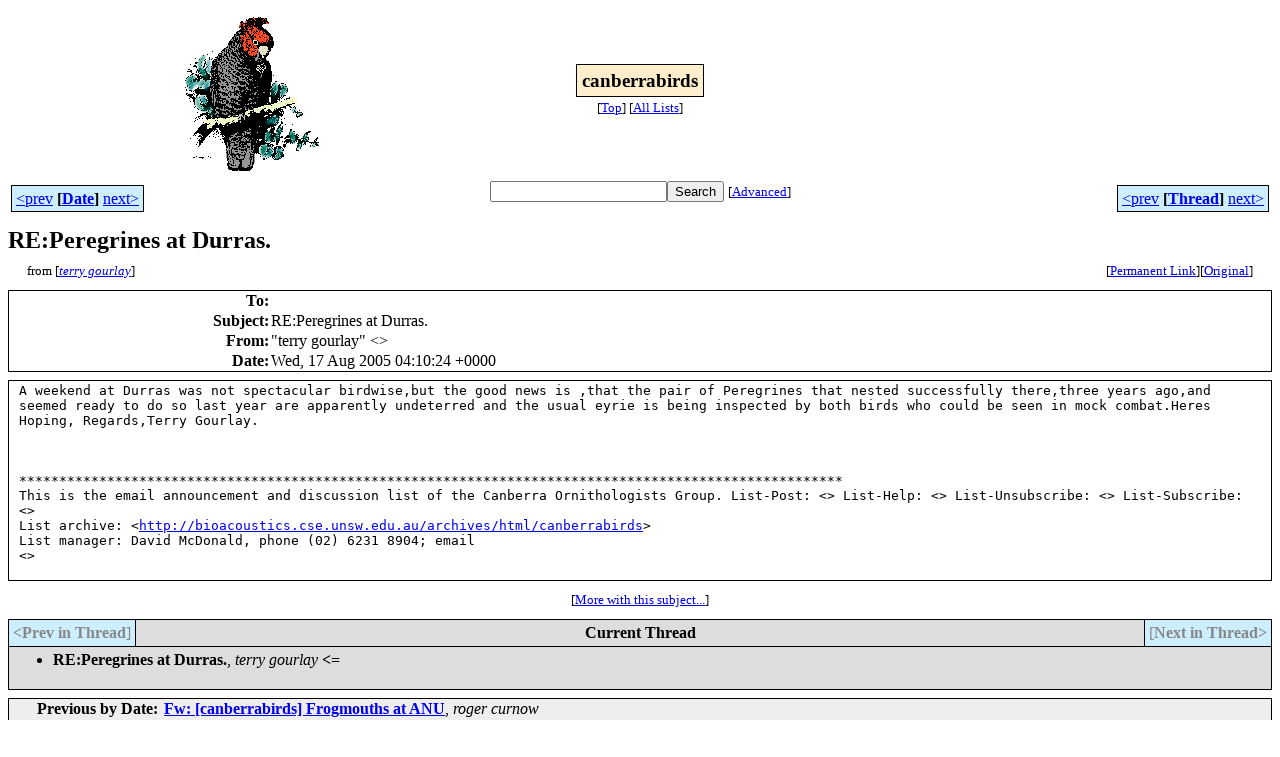

--- FILE ---
content_type: text/html
request_url: http://bioacoustics.cse.unsw.edu.au/archives/html/canberrabirds/2005-08/msg00121.html
body_size: 2700
content:
<!-- MHonArc v2.6.19+ -->
<!--X-Subject: RE:Peregrines at Durras. -->
<!--X-From-R13: "greel tbheynl" &#60;gwtbheynlNubgznvy.pbz> -->
<!--X-Date: Wed, 17 Aug 2005 14:10:30 +1000 -->
<!--X-Message-Id: BAY104&#45;F18AD34D9F173FE091BDCFBAAB30@phx.gbl -->
<!--X-Content-Type: text/plain -->
<!--X-Head-End-->
<html>
<head>

<title>RE:Peregrines at Durras.</title>
<link rel="stylesheet" type="text/css" href="/archives/html/stylesheet.css">

<link rel="start" href="../">
<link rel="contents" href="threads.html#00121">
<link rel="index" href="index.html#00121">
<link rel="prev" href="msg00120.html">
<link rel="next" href="msg00122.html">
<script src="/archives/html/m.js"></script>
</head>
<body>
<center>
<table width="100%"><tr>
<td align="right" width="25%">
<img src="/archives/html/images/canberrabirds.gif" alt=""></td>
<td align="center" width="50%">
<div class="msgTitle">
<span class="listTitle"><strong>canberrabirds</strong></span>
</div>
<div class="metaIdxNav">
<nobr>[<a href="../">Top</a>]</nobr>
<nobr>[<a href="/archives/html">All&nbsp;Lists</a>]</nobr>
</div></td>
<td width="25%"> </td>
</tr></table>
</center>
<!--X-Body-Begin-->
<!--X-User-Header-->
<!--X-User-Header-End-->
<!--X-TopPNI-->
<center>
<div class="topLinks">
<table class="mainNav" width="100%">
<tr>
<td width="33%" align="left"><span class="topDateNav"><nobr><a href="msg00120.html">&lt;prev</a>&nbsp;<strong
>[<a href="index.html#00121">Date</a>]</strong
>&nbsp;<a href="msg00122.html">next&gt;</a></nobr></span></td>
<td width="34%" align="center"><form method="get" action="/archives/cgi-bin/namazu.cgi"
><nobr><input type="text" name="query" size="20"
><input type="submit" name="submit" value="Search"
></nobr><input type="hidden" name="idxname" value="canberrabirds">
<small><nobr>[<a href="/archives/cgi-bin/namazu.cgi?idxname=canberrabirds">Advanced</a>]</nobr></small></form>
</td>
<td width="33%" align="right"><span class="topThreadNav"><nobr><a href="msg00120.html">&lt;prev</a>&nbsp;<strong
>[<a href="threads.html#00121">Thread</a>]</strong
>&nbsp;<a href="msg00122.html">next&gt;</a></nobr></span></td>
</tr>
</table>
</div>
</center>

<!--X-TopPNI-End-->
<!--X-MsgBody-->
<!--X-Subject-Header-Begin-->
<div class="msgSubject">
<h2>RE:Peregrines at Durras.</h2>
<div class="msgLinks">
<table width="100%">
<tr valign="baseline">
<td align="left"><span class="authorLink">from
[<a href="/archives/cgi-bin/namazu.cgi?query=%2Bfrom%3Atjgourlay%40hotmail.com&amp;idxname=canberrabirds&amp;sort=date%3Alate"
><em>terry gourlay</em></a>]</span></td>
<td align="right"><span class="bookmarkLink"
>[<a href="/archives/cgi-bin/mesg.cgi?a=canberrabirds&amp;i=BAY104-F18AD34D9F173FE091BDCFBAAB30%40phx.gbl"
>Permanent&nbsp;Link</a>]</span><span class="orgLink"
>[<a href="/archives/cgi-bin/extract-mesg.cgi?a=canberrabirds&amp;m=2005-08&amp;i=BAY104-F18AD34D9F173FE091BDCFBAAB30%40phx.gbl"
>Original</a>]</span></td>
</tr></table>
</div>
</div>
<div class="msgHead">
<!--X-Subject-Header-End-->
<!--X-Head-of-Message-->
<table>
<tr valign="baseline">
<th align="right">
<strong>To</strong>: </th>
<td align="left">
<script language="JavaScript" type="text/javascript">m("canberrabirds.org.au","canberrabirds");</script></td>
</tr>

<tr valign="baseline">
<th align="right">
<strong>Subject</strong>: </th>
<td align="left">
RE:Peregrines at Durras.</td>
</tr>

<tr valign="baseline">
<th align="right">
<strong>From</strong>: </th>
<td align="left">
&quot;terry gourlay&quot; &lt;<script language="JavaScript" type="text/javascript">m("hotmail.com","tjgourlay");</script>&gt;</td>
</tr>

<tr valign="baseline">
<th align="right">
<strong>Date</strong>: </th>
<td align="left">
Wed, 17 Aug 2005 04:10:24 +0000</td>
</tr>

</table>
<!--X-Head-of-Message-End-->
<!--X-Head-Body-Sep-Begin-->
</div>
<div class="msgBody">
<table cellspacing="1" width="100%"><tr><td>
<!--X-Head-Body-Sep-End-->
<!--X-Body-of-Message-->
<tt>A weekend at Durras was not spectacular birdwise,but the good news is ,that 
</tt><tt>the pair of Peregrines that nested successfully there,three years ago,and 
</tt><tt>seemed ready to do so last year are apparently undeterred and the usual 
</tt><tt>eyrie is being inspected by both birds who could be seen in mock 
</tt><tt>combat.Heres Hoping,
</tt><tt>                                                        Regards,Terry 
</tt><tt>Gourlay.
</tt><pre style="margin: 0em;">



*******************************************************************************************************
</pre><tt>This is the email announcement and discussion list of the Canberra Ornithologists Group. 
</tt><tt>List-Post: &lt;<script language="JavaScript" type="text/javascript">m("canberrabirds.org.au","canberrabirds");</script>&gt; 
</tt><tt>List-Help: &lt;<script language="JavaScript" type="text/javascript">m("canberrabirds.org.au","canberrabirds-help");</script>&gt; 
</tt><tt>List-Unsubscribe: &lt;<script language="JavaScript" type="text/javascript">m("canberrabirds.org.au","canberrabirds-unsubscribe");</script>&gt; 
</tt><tt>List-Subscribe: &lt;<script language="JavaScript" type="text/javascript">m("canberrabirds.org.au","canberrabirds-subscribe");</script>&gt;
</tt><pre style="margin: 0em;">
List archive: &lt;<a    href="http://bioacoustics.cse.unsw.edu.au/archives/html/canberrabirds">http://bioacoustics.cse.unsw.edu.au/archives/html/canberrabirds</a>&gt;
List manager: David McDonald, phone (02) 6231 8904; email 
&lt;<script language="JavaScript" type="text/javascript">m("canberrabirds.org.au","canberrabirds-owner");</script>&gt;

</pre>
<!--X-Body-of-Message-End-->
<!--X-MsgBody-End-->
<!--X-Follow-Ups-->
</td></tr></table>
</div>
<div class="msgLinks">
<table width="100%">
<tr valign="baseline">
<td align="center"><span class="subjectLink">[<a href="/archives/cgi-bin/namazu.cgi?query=%2Bsubject:%2F%5E%28%3F:%5E%5Cs%2A%28re%7Csv%7Cfwd%7Cfw%29%5B%5C%5B%5C%5D%5Cd%5D%2A%5B:%3E-%5D%2B%5Cs%2A%29%2APeregrines%5Cs%2Bat%5Cs%2BDurras%5C.%5Cs%2A%24%2F&amp;idxname=canberrabirds&amp;sort=date%3Alate"
>More&nbsp;with&nbsp;this&nbsp;subject...</a>]</span></td>
</tr></table>
</div>
<div class="tSlice">
<table cellspacing="1" cellpadding="4" width="100%">
<tr valign="baseline">
<td align="left"><span class="iaText"><strong>&lt;Prev&nbsp;in&nbsp;Thread</strong>]</span></td>
<th align="center" width="100%"><strong>Current&nbsp;Thread</strong></th>
<td align="right"><span class="iaText">[<strong>Next&nbsp;in&nbsp;Thread&gt;</strong></span></td></tr>
<tr class="tSliceList"><td colspan="3">
<ul>
<li><span class="sliceCur"><strong>RE:Peregrines at Durras.</strong>,
<em>terry gourlay</em>&nbsp;<b></span>&lt;=</b>
</ul>

</td></tr>
</table></div>
<!--X-Follow-Ups-End-->
<!--X-References-->
<!--X-References-End-->
<!--X-BotPNI-->
<div class="botLinks">
<table width="100%">
<tr valign="baseline">
<th align="right">Previous&nbsp;by&nbsp;Date:&nbsp;</th>
<td width="100%"><strong><a href="msg00120.html">Fw: [canberrabirds] Frogmouths at ANU</a></strong>, <em>roger curnow</em></td>
</tr>
<tr valign="baseline">
<th align="right">Next&nbsp;by&nbsp;Date:&nbsp;</th>
<td width="100%"><strong><a href="msg00122.html">Crescent Honeyeaters Botanic Gardens</a></strong>, <em>shaun bagley</em></td>
</tr>
<tr valign="baseline">
<th align="right">Previous&nbsp;by&nbsp;Thread:&nbsp;</th>
<td width="100%"><strong><a href="msg00120.html">Fw: [canberrabirds] Frogmouths at ANU</a></strong>, <em>roger curnow</em></td>
</tr>
<tr valign="baseline">
<th align="right">Next&nbsp;by&nbsp;Thread:&nbsp;</th>
<td width="100%"><strong><a href="msg00122.html">Crescent Honeyeaters Botanic Gardens</a></strong>, <em>shaun bagley</em></td>
</tr>
<tr valign="baseline">
<th align="right">Indexes:&nbsp;</th>
<td>[<a href="index.html#00121"><strong>Date</strong></a>]
[<a href="threads.html#00121"><strong>Thread</strong></a>]
[<a href="../"><strong>Top</strong></a>]
[<a href="/archives/html"><strong>All&nbsp;Lists</strong></a>]</td>
</tr>
</table>
</div>

<!--X-BotPNI-End-->
<!--X-User-Footer-->
<a href="https://bioacoustics.cse.unsw.edu.au/archives/cgi-bin/admin/admin.cgi?msg=/home/archives/mharc/html/canberrabirds/2005-08/msg00121.html"><small>Admin</small></a>
<!--X-User-Footer-End-->
<p>
<small>
The <a href="http://www.unsw.edu.au/">University of NSW</a>  <a href="http://www.cse.unsw.edu.au/">School of Computer and Engineering</a> 
takes no responsibility for the contents of this archive.  It is purely
a compilation of material sent by many people to the <a href="http://canberrabirds.org.au/"/>Canberra Ornithologists Group</a> mailing list. It has not been checked for accuracy nor its content verified in any way.
If you wish to get material removed from the archive or
have other queries about the list contact David McDonald, list manager, phone (02) 6231 8904 or email
<script language="JavaScript" type="text/javascript">m("canberrabirds.org.au","canberrabirds-owner");</script>.
If you can not contact David McDonald e-mail
<a href="http://www.cse.unsw.edu.au/~andrewt/">Andrew Taylor</a> at this address:
<a href="mailto:andrewt@cse.unsw.EDU.AU">andrewt@cse.unsw.EDU.AU</a>
</small>
</body>
</html>

